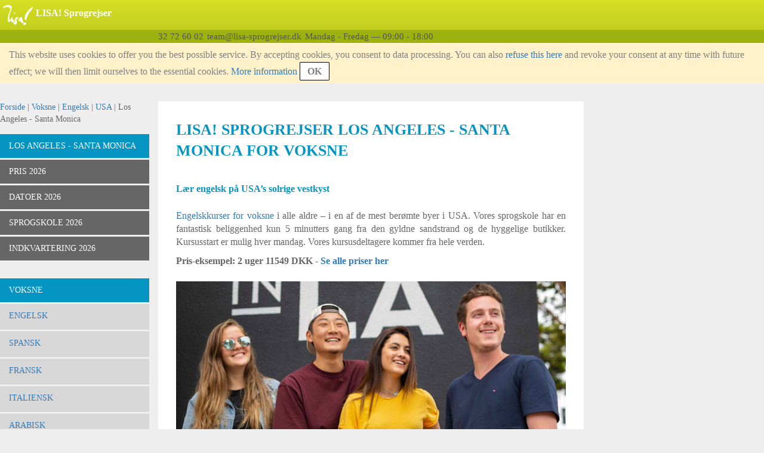

--- FILE ---
content_type: text/html;charset=UTF-8
request_url: https://www.lisa-sprogrejser.dk/engelsk-sprogrejser-usa-los-angeles---santa-monica-voksne-oversigt.html
body_size: 8737
content:
<!DOCTYPE html>
<html lang="da-DK">
<head>
    <meta charset="UTF-8">
    <meta name="viewport" content="width=device-width, initial-scale=1.0">
    <meta name="SKYPE_TOOLBAR" content="SKYPE_TOOLBAR_PARSER_COMPATIBLE"/>
    <title>LISA! Sprogrejser Los Angeles - Santa Monica for voksne</title>
    <meta name="keywords" content="21 10 2025">
    <meta name="description" content="Lær engelsk i Los Angeles – Santa Monica for voksne ➤ Totalpris inkl. indkvartering ✓ Værtsfamilie eller delebolig ✓ Top beliggenhed ✓ Internationale grupper ✓">
    <link rel="alternate" hreflang="de-DE" href="https://www.lisa-sprachreisen.de/englisch-sprachreisen-usa-los-angeles---santa-monica-erwachsene-uebersicht.html" />
    <link rel="alternate" hreflang="en-GB" href="https://www.lisa-travel.co.uk/79/top/english/usa/los-angeles---santa-monica.html" />
    <link rel="alternate" hreflang="da-DK" href="https://www.lisa-sprogrejser.dk/engelsk-sprogrejser-usa-los-angeles---santa-monica-voksne-oversigt.html" />
    <link rel="alternate" hreflang="es-ES" href="https://www.viajes-idiomas.es/ingles-cursos-de-idiomas-eeuu-los-angeles---santa-monica-adultos-destino.html" />
    <link rel="alternate" hreflang="en-US" href="https://www.lisa-travel.us/english-language-courses-usa-los-angeles---santa-monica-adult-destino.html" />
    <link rel="alternate" hreflang="de-AT" href="https://www.sprachreisen.at/englisch-sprachreisen-usa-los-angeles---santa-monica-erwachsene-uebersicht.html" />
    <link rel="alternate" hreflang="de-CH" href="https://www.lisa-sprachreisen.ch/englisch-sprachaufenthalte-usa-los-angeles---santa-monica-erwachsene-uebersicht.html" />
    <link rel="alternate" hreflang="et-EE" href="https://www.keelereisid.com/79/top/english/usa/los-angeles---santa-monica.html" />
    <link rel="alternate" hreflang="it-IT" href="https://www.soggiorno-linguistico.it/inglese-vacanze-studio-usa-los-angeles-santa-monica-adulti-citta.html" />
    <link rel="alternate" hreflang="hr-HR" href="https://www.jezicnaputovanja.com/engleski-tecajevi-jezika-sad-los-angeles---santa-monica-odrasli-proizvod.html" />
    <link rel="alternate" hreflang="fr-FR" href="https://www.lisa-sejours-linguistiques.fr/anglais-cours-de-langues-etats-unis-los-angeles-santa-monica-adultes-apercu.html" />
    <link rel="alternate" hreflang="pl-PL" href="https://www.podrozejezykowe.pl/angielski-kursy-jezykowe-stany-zjednoczone-los-angeles---santa-monica-dorosli-produkty.html" />
    <link rel="shortcut icon" href="/assets/favicon-583d316f9cdec99c98c0f780bf5ab1a0.ico" type="image/x-icon">
    <link rel="stylesheet" href="/assets/application-922ad4e2671b608b7145007fbae3eadb.css"/><link rel="stylesheet" href="/assets/application-cms-cb45f1cb4fcd57d0f109357b0920f709.css"/><script type="text/javascript" defer src="/assets/application-b393f361b8987d496dcca6e4a621f70b.js" ></script>
    <meta name="layout" content="frontendBasic"/>
    
    

    <script>

      var gaProperty = 'UA-2170010-9';

      // Disable tracking if the opt-out cookie exists.
      var disableStr = 'ga-disable-' + gaProperty;
      if (document.cookie.indexOf(disableStr + '=true') > -1) {
        window[disableStr] = true;
      }

      function gaOptout() {
        document.cookie = disableStr + '=true; expires=Thu, 31 Dec 2099 23:59:59 UTC; path=/';
        window[disableStr] = true;
        alert('OK. OptOuted.')
      }
    </script>

</head>
<body>

<div class="lisa-page">
    
<div class="lisa-header">
    <div class="lisa-header-wrapper">
        <div class="lisa-header-logo">
            <div class="lisa-header-layout">
                <div>
                    <img src="/assets/icons/menu-toggle-547958daf5db1f79d25affb58f54c27b.svg" class="menu-toggle" id="responsive-menu-driver" alt="Menu"/>
                </div>
                <a href="/">
                <div style="text-align: center">
                    
                        <img src="/assets/lisa-logo-141x96-07a3638e5c3f937f94c12257c4981f00.png" class="logo" alt="LISA!"/>
                    
                </div>
                </a>
            </div>
        </div>
        <div class="lisa-header-text">
            <div class="lisa-header-layout">
                <div class="text">
                    <p>LISA! Sprogrejser</p>
                    <h1>LISA! Sprogrejser Los Angeles - Santa Monica for voksne</h1>
                    <div class="sns">
                        
                    </div>
                </div>

            </div>
        </div>
    </div><!--/lisa-header-wrapper-->
    <div class="clear-float"></div>
    <div class="lisa-header-info">
        <div class="text-area">
            <div class="empty-left-menu">&nbsp;</div>
            <div class="val"><span>32 72 60 02</span></div>
            <div class="val"><span>team&#64;lisa-sprogrejser.dk</span></div>
            <div class="val"><span>Mandag - Fredag &mdash; 09:00 - 18:00</span></div>
        </div>
    </div><!--/lisa-header-info-->
        <div id="agree-cookie" class="agree-cookie">
        
        <p>
            This website uses cookies to offer you the best possible service. By accepting cookies, you consent to data processing. You can also <span id='agree-cookie-only-basic-link'>refuse this here</span> and revoke your consent at any time with future effect; we will then limit ourselves to the essential cookies.
            <span><a href="/om-os-data-beskyttelsespolitik.html">More information</a></span>
            <span id="agree-cookie-button" style="">OK</span>
        </p>
    </div><!--/agree-cookie-->

</div><!--/lisa-header-->

    <div class="lisa-container">
        <div class="lisa-left-menu">
            
            <div class="lisa-left-menu">
    
        <div class="lisa-content-block" id="bread-crump-test">
            <div class="left-block">
                <div class="lisa-bread">
                    <a href='/'>Forside</a> | <a href='/sprogrejser-voksne.html'>Voksne</a> | <a href='/engelsk-sprogrejser-voksne.html'>Engelsk</a> | <a href='/engelsk-sprogrejser-usa-voksne.html'>USA</a> | Los Angeles - Santa Monica
                </div>
                
<div class="is-mobile">
    <div class="links-structure-for-mobile">
        <div class="outline">
            
                <span class="record">
                    <a href='/engelsk-sprogrejser-usa-los-angeles---santa-monica-voksne-oversigt.html'>Los Angeles - Santa Monica</a>
                </span>
            
                <span class="record">
                    <a href='/engelsk-sprogrejser-usa-los-angeles-santa-monica-voksne-pris-2026.html'>PRIS 2026</a>
                </span>
            
            <span class="record" id="links-all-this-product-pages-toggle-mobile">
                More&nbsp;<span class="open-button">&rsaquo;</span>
            </span>
        </div><!--/.outer-->
        <div id="links-all-this-product-pages-pane-mobile">
            
                <div class="pane">
                    
                        <span class="record">
                            <a href='/engelsk-sprogrejser-usa-los-angeles---santa-monica-voksne-oversigt.html'>Los Angeles - Santa Monica</a>
                        </span>
                    
                        <span class="record">
                            <a href='/engelsk-sprogrejser-usa-los-angeles-santa-monica-voksne-pris-2026.html'>PRIS 2026</a>
                        </span>
                    
                </div><!--/.detail-->
            
                <div class="pane">
                    
                        <span class="record">
                            <a href='/engelsk-sprogrejser-usa-los-angeles-santa-monica-voksne-datoer-2026.html'>DATOER 2026</a>
                        </span>
                    
                        <span class="record">
                            <a href='/engelsk-sprogrejser-usa-los-angeles-santa-monica-voksne-sprogskole-2026.html'>SPROGSKOLE 2026</a>
                        </span>
                    
                </div><!--/.detail-->
            
                <div class="pane">
                    
                        <span class="record">
                            <a href='/engelsk-sprogrejser-usa-los-angeles-santa-monica-voksne-indkvartering-2026.html'>INDKVARTERING 2026</a>
                        </span>
                    
                </div><!--/.detail-->
            
        </div><!--/#links-all-this-product-pages-pane-->
    </div><!--/product-links-->
</div><!--/is-mobile-->


                


            </div>
        </div>
    
    <div id="lisa-left-menu-main">



    <div class="lisa-content-block" id="product-list">
        <div class="left-block">
        <div class="block">
            <ul class="lisa-product-pages">
                <li class="lisa-product-page active"><div class="line"><a href='/engelsk-sprogrejser-usa-los-angeles---santa-monica-voksne-oversigt.html'>Los Angeles - Santa Monica</a></div></li>
                <li class="lisa-product-subpage non-active"><div class="line"><a href='/engelsk-sprogrejser-usa-los-angeles-santa-monica-voksne-pris-2026.html'>PRIS 2026</a></div></li>
            <li class="lisa-product-subpage non-active"><div class="line"><a href='/engelsk-sprogrejser-usa-los-angeles-santa-monica-voksne-datoer-2026.html'>DATOER 2026</a></div></li>
            <li class="lisa-product-subpage non-active"><div class="line"><a href='/engelsk-sprogrejser-usa-los-angeles-santa-monica-voksne-sprogskole-2026.html'>SPROGSKOLE 2026</a></div></li>
            <li class="lisa-product-subpage non-active"><div class="line"><a href='/engelsk-sprogrejser-usa-los-angeles-santa-monica-voksne-indkvartering-2026.html'>INDKVARTERING 2026</a></div></li>
            </ul>
        </div><!--/block-->
        </div><!--/left-block-->
    </div><!--/lisa-content-block-->

<div class="lisa-content-block" id="language-list">
        <div class="left-block">
            
            
            <div class="block" id="language-list-adult-block">
                <div class="lisa-language-list-header">
                    Voksne
                </div>
                <ul class="lisa-language-list-body" id="language-list-adult">
                    <li id="language-list-adult-2"><div class="line"><a href='/engelsk-sprogrejser-voksne.html'>Engelsk</a></div></li>
                    <li id="language-list-adult-87"><div class="line"><a href='/spansk-sprogrejser-voksne.html'>Spansk</a></div></li>
                    <li id="language-list-adult-137"><div class="line"><a href='/fransk-sprogrejser-voksne.html'>Fransk</a></div></li>
                    <li id="language-list-adult-153"><div class="line"><a href='/italiensk-sprogrejser-voksne.html'>Italiensk</a></div></li>
                    <li id="language-list-adult-166"><div class="line"><a href='/arabisk-sprogrejser-voksne.html'>Arabisk</a></div></li>
                    <li id="language-list-adult-169"><div class="line"><a href='/kinesisk-sprogrejser-voksne.html'>Kinesisk</a></div></li>
                    <li id="language-list-adult-172"><div class="line"><a href='/japansk-sprogrejser-voksne.html'>Japansk</a></div></li>
                    <li id="language-list-adult-176"><div class="line"><a href='/polsk-sprogrejser-voksne.html'>Polsk</a></div></li>
                    <li id="language-list-adult-182"><div class="line"><a href='/russisk-sprogrejser-voksne.html'>Russisk</a></div></li>
                    <li id="language-list-adult-188"><div class="line"><a href='/thai-sprogrejser-voksne.html'>Thai</a></div></li>
                    <li id="language-list-adult-191"><div class="line"><a href='/tysk-sprogrejser-voksne.html'>Tysk</a></div></li>
                    <li id="language-list-adult-200"><div class="line"><a href='/portugisisk-sprogrejser-voksne.html'>Portugisisk</a></div></li>
                    <li id="language-list-adult-573"><div class="line"><a href='/tyrkisk-sprogrejser-voksne.html'>Tyrkisk </a></div></li>
                    </ul>
            </div><!--/block-->
            
            <div class="block" id="language-list-teen-block">
                <div class="lisa-language-list-header">
                    Unge
                </div>
                <ul class="lisa-language-list-body" id="language-list-teen">
                    <li id="language-list-teen-206"><div class="line"><a href='/engelsk-sprogrejser-unge.html'>Engelsk</a></div></li>
                    <li id="language-list-teen-241"><div class="line"><a href='/spansk-sprogrejser-unge.html'>Spansk</a></div></li>
                    <li id="language-list-teen-247"><div class="line"><a href='/fransk-sprogrejser-unge.html'>Fransk</a></div></li>
                    <li id="language-list-teen-258"><div class="line"><a href='/italiensk-sprogrejser-unge.html'>Italiensk</a></div></li>
                    <li id="language-list-teen-262"><div class="line"><a href='/tysk-sprogrejser-unge.html'>Tysk</a></div></li>
                    <li id="language-list-teen-18108"><div class="line"><a href='/japansk-sprogrejser-unge.html'>Japansk</a></div></li>
                    </ul>
            </div><!--/block-->

            

            
            
            
        </div><!--/left-block-->
    </div><!--/lisa-content-block-->
    <div class="lisa-content-block">
        <div class="left-block">
            

<a href="/booking/index.html" class="booking-button-link">
    <div class="booking-button">
        Book dit kursus HER!
    </div>
</a>
        </div>
    </div>
    </div><!--/lisa-left-menu-main-->
</div><!--/lisa-left-menu-->

            
        </div><!--/lisa-left-menu-->
        <!--main content-->
    
        <div class="wrapper">
    <div class="lisa-main-content" id="main">
        
        
        <div class="lisa-content-block" id="lisaContentBlock-36126">
            <div class="middle-block">
                
                







<div class="lisa-content-box">
    
    <div id="displayedTextArea-36126" class="show-area-class">
        
        
        
        
        
        
        
        
        
        
        <h1>LISA! Sprogrejser LOS ANGELES - SANTA MONICA for voksne</h1>

<h2 style="text-align: justify;">L&aelig;r engelsk p&aring; USA&rsquo;s solrige vestkyst</h2>

<p style="text-align: justify;"><a href="/engelsk-sprogrejser-voksne.html">Engelskkurser for voksne</a> i alle aldre &ndash; i en af de mest ber&oslash;mte byer i USA. Vores sprogskole har en fantastisk beliggenhed kun 5 minutters gang fra den gyldne sandstrand og de hyggelige butikker. Kursusstart er mulig hver mandag. Vores kursusdeltagere kommer fra hele verden.&nbsp;</p>

<h4 style="text-align: justify;">Pris-eksempel: 2 uger 11549 DKK -&nbsp;<a href="/engelsk-sprogrejser-usa-los-angeles-santa-monica-voksne-pris-2026.html">Se alle priser her</a></h4>

<p style="text-align: justify;"><img src="/images/cms/LISA-Sprachreisen-Erwachsene-Englisch-USA-Los-Angeles-Santa-Monica-Cool-Stadt-Palmen.jpg" alt="Vier junge Menschen strahlen in der Sonne kaliforniens bei einer Sprachreise nach Los Angeles" title="Sonnenschein bei einer LISA! Sprachreise nach Los Angeles Santa Monica" /></p>

<h3 style="text-align: justify;"><br />
GRUNDE TIL AT V&AElig;LGE EN LISA! SPROGREJSE TIL LOS ANGELES &ndash; SANTA MONICA:</h3>

<ol>
	<li style="text-align: justify;"><strong>Top kursusdestination:</strong><br />
	Strandene i Santa Monica har dannet kulisse for mange Hollywood-film og serier. Den finkornede sandstrand str&aelig;kker sig over fem kilometer langs Stillehavskysten og byder p&aring; mange sports- og fritidsaktiviteter. P&aring; molen ligger en forlystelsespark med det ber&oslash;mte pariserhjul. Mange barer og klubber omkring molen og i Santa Monica inviterer til hyggelige aftener ude. Alle attraktioner kan n&aring;s til fods, og med offentlig transport er man p&aring; f&aring; minutter i centrum af L.A.</li>
	<li style="text-align: justify;"><strong>Kursusdeltagere &amp; mangfoldighed:</strong><br />
	De fleste af vores kursusdeltagere rejser alene og m&oslash;der allerede p&aring; f&oslash;rste skoledag andre venlige deltagere fra hele verden. Traditionelt er mange af vores kursister studerende og unge fagfolk mellem 20 og 35 &aring;r, samt etablerede erhvervsfolk mellem 35 og 45 &aring;r. Deltagere over 50 &aring;r f&oslash;ler sig ogs&aring; hjemme p&aring; vores kurser.</li>
	<li style="text-align: justify;"><strong>Bedste beliggenhed:</strong><br />
	Vores sprogskole i Los Angeles &ndash; Santa Monica ligger kun f&aring; minutters gang fra stranden og shoppinggaden Third Street Promenade. I n&aelig;rheden findes mange sm&aring; caf&eacute;er, og hele skolens bygning har gratis, hurtigt Wi-Fi til r&aring;dighed for vores kursister.<br />
	&nbsp;</li>
</ol>

<h3><img src="/images/cms/LISA-Sprachreisen-Erwachsene-Englisch-USA-Los-Angeles-Santa-Monica-Strand-Spaziergang-Schuhe.jpg" alt="Eine Frau geht barfuss am Strand von Santa Monica spazieren" title="Spaziergang am Strand von Santa Monica bei einer Sprachreise nach Los Angeles" /></h3>

<h2 style="text-align: justify;"><br />
YDERLIGERE INFORMATION:</h2>

<ol>
	<li style="text-align: justify;"><strong>Sprogkursus &amp; undervisning:</strong><br />
	Allerede i den f&oslash;rste uge kan man m&aelig;rke tydelige fremskridt. Alle undervisere har en faglig uddannelse i at undervise i engelsk som fremmedsprog. Udover engelskkurser tilbyder vi i Los Angeles &ndash; Santa Monica ogs&aring; professionelle surfkurser for surfinteresserede.</li>
	<li style="text-align: justify;"><strong>Komplet pris inkl. indkvartering:</strong><br />
	Under sprogrejsen bor du enten hos en v&aelig;rtsfamilie eller i en delebolig. Mange fritidsmuligheder i Los Angeles g&oslash;r sprogrejsen til en s&aelig;rlig oplevelse.</li>
	<li style="text-align: justify;"><strong>Fordele:</strong><br />
	Fra og med 2. uge giver vi rabat p&aring; sprogkurset. Denne rabat er allerede indregnet i prislisten.</li>
	<li style="text-align: justify;"><strong>Kvalitet:</strong><br />
	Vores sprogskole er godkendt af ACCET og medlem af English USA og ALTO. Vores sprogrejser i Los Angeles &ndash; Santa Monica egner sig til alle niveauer fra begynder (A1) til n&aelig;sten modersm&aring;lsniveau (C2).</li>
	<li style="text-align: justify;"><strong>Yderligere information:</strong><br />
	<a href="/engelsk-sprogrejser-usa-unge.html">Sprogrejser for unge i USA</a>, <a href="/engelsk-sprogrejser-usa-voksne.html">oversigt over sprogrejser i USA for voksne</a>, <a href="/engelsk-sprogrejser-voksne.html">oversigt over engelskkurser</a>, <a href="/">tilbage til startsiden</a>.</li>
</ol>

<p>&nbsp;</p>

<p><img src="/images/cms/LISA-Sprachreisen-Erwachsene-Englisch-USA-Los-Angeles-Santa-Monica-Palmen-Strand-Meer.jpg" alt="Blick auf den Strand und das glitzernde Meer von Santa Monica in Los Angeles" title="Traumhafter Meerblick am Strand von Santa Monica bei einer Sprachreise" /></p>

<p>&nbsp;</p>

<h2 style="text-align: justify;"><br />
Sprogrejser Los Angeles &ndash; Santa Monica: Booking p&aring; 2 minutter</h2>

<p style="text-align: justify;">Book din sprogrejse nemt pr. telefon (0341 &ndash; 702 68 68) eller klik p&aring; den &oslash;nskede pris i <a href="#">pristabellen</a>. En forudfyldt onlineformular &aring;bnes. Benyt ogs&aring; vores gratis faglige r&aring;dgivning.</p>

<h5 style="text-align: justify;"><br />
FORL&Oslash;BET AF DIT SPROGKURSUS:</h5>

<p>Eksempel afh&aelig;ngig af booking:</p>

<ul>
	<li>
	<p>Fly til Los Angeles&nbsp;&nbsp;</p>
	</li>
	<li>
	<p>Transfer til indkvartering&nbsp;&nbsp;</p>
	</li>
	<li>
	<p>Ankomst og hvile&nbsp;&nbsp;</p>
	</li>
	<li>
	<p>M&oslash;de p&aring; LISA! sprogskole&nbsp;&nbsp;</p>
	</li>
	<li>
	<p>Venlig introduktion&nbsp;&nbsp;</p>
	</li>
	<li>
	<p>Sprogtest&nbsp;&nbsp;</p>
	</li>
	<li>
	<p>Indplacering i passende kursus&nbsp;&nbsp;</p>
	</li>
	<li>
	<p>Engelsk undervisning&nbsp;&nbsp;</p>
	</li>
	<li>
	<p>Oplev ferien&nbsp;&nbsp;</p>
	</li>
	<li>
	<p>Sidste skoledag&nbsp;&nbsp;</p>
	</li>
	<li>
	<p>Pakning og afslapning&nbsp;&nbsp;</p>
	</li>
	<li>
	<p>Hjemrejse n&aelig;ste dag<br />
	&nbsp;</p>
	</li>
</ul>

<p><img src="/images/cms/LISA-Sprachreisen-Erwachsene-Englisch-USA-Los-Angeles-Santa-Monica-Strand-Rettung-Flagge.jpg" alt="Rettungsturm mit Strand, Meer und Riesenrad im Hintergrund am Strand von Santa Monica" title="Viele Freizeitmöglichkeiten am Strand von Santa Monica bei einer Sprachreise nach Los Angeles" /></p>

<h3 style="text-align: justify;"><br />
<span id="result_box" lang="da"><span class="hps">Efter</span> <span class="hps">sprogkursus</span> <span class="hps">-</span> <span class="hps">H&oslash;jdepunkter</span> <span class="hps">i Los Angeles - Santa Monica</span><span>:</span></span></h3>

<ul>
	<li>
	<p>Jogging p&aring; stranden og shoppe rundt ved&#39;Third Street Promenade&#39;</p>
	</li>
	<li>
	<p>Nyd en drink og udsigt p&aring; tagterrassen af &#39;Shangri La-hoteller&#39;</p>
	</li>
	<li>
	<p>K&oslash;re en tur p&aring; cykel langs stranden til Venice Beach</p>
	</li>
	<li>
	<p>Vandreture i Santa Monicas bjerge</p>
	</li>
	<li>
	<p>Tag en ridetur med heste fra&nbsp; Ocean Park Ranch</p>
	</li>
	<li>
	<p>G&aring; i Harvelle s Blues Club<br />
	&nbsp;</p>
	</li>
</ul>

<h2 style="text-align: justify;"><img src="/images/cms/LISA-Sprachreisen-Erwachsene-Englisch-USA-Los-Angeles-Santa-Monica-Ausflug-Strand-Achterbahn.jpg" alt="Junge Leute vor dem Freizeitpark am Strand von Santa Monica" title="Ausflug zum Freizeitpark in Santa Monica Los Angeles" /></h2>

<h2 style="text-align: justify;"><br />
KUNDEFR&Aring;GOR OG SVAR:</h2>

<p style="text-align: justify;"><em>Hvad koster en sprogrejse til Los Angeles &ndash; Santa Monica?</em><br />
En 2-ugers sprogrejse i enkeltv&aelig;relse med morgenmad hos en v&aelig;rtsfamilie koster 11325 DKK.</p>

<p style="text-align: justify;"><em>Er der en sprogtest ved rejsens begyndelse?</em><br />
Ja, p&aring; den f&oslash;rste skoledag foretages en placeringstest. Du bliver derefter indplaceret p&aring; det passende niveau (A0 til C2).</p>

<p style="text-align: justify;"><em>Beh&oslash;ver jeg visum til USA?</em><br />
Alle rejsende skal have et elektronisk pas (e-pas med chip), en gyldig returbillet eller viderebillet samt en ESTA-rejsetilladelse eller visum. Ved ophold op til 12 uger og et kursus p&aring; under 18 timer om ugen er en ESTA-rejsetilladelse tilstr&aelig;kkelig. Ved ophold p&aring; 12 uger eller mere og/eller kursus med 18 timer eller mere om ugen kr&aelig;ves et F1 Student Visa. Dette skal ans&oslash;ges personligt p&aring; ambassaden. Ans&oslash;gningen kan f&oslash;rst indsendes efter booking, da du skal bruge I-20-formularen fra vores sprogskole. Behandlingstiden er normalt 6&ndash;8 uger. Husk, at sygeforsikring er obligatorisk i USA. Mere information findes p&aring; den amerikanske ambassades hjemmeside.</p>

<p><em>Hvorn&aring;r skal jeg betale?</em><br />
Ved kontraktindg&aring;else (efter modtagelse af rejsebekr&aelig;ftelse og garantibevis) skal et depositum p&aring; 20 % af rejsens pris &ndash; mindst 1500 DKK &ndash; samt eventuelle forsikringspr&aelig;mier betales. Restbel&oslash;bet skal betales senest 28 dage f&oslash;r afrejse.<br />
&nbsp;</p>

<h2 open="" style="letter-spacing: normal; text-align: justify;">Kunder, der var interesserede i en sprogrejse til Los Angeles, bookede ogs&aring;:</h2>

<ol>
	<li open="" style="letter-spacing: normal; text-align: justify;"><a href="/engelsk-sprogrejser-usa-new-york---times-square-voksne-oversigt.html">Sprogrejser New York - Times Square for voksne</a></li>
	<li open="" style="letter-spacing: normal; text-align: justify;"><a href="/engelsk-sprogrejser-hawaii-voksne.html">Sprogrejser Hawaii for voksne</a></li>
	<li open="" style="letter-spacing: normal; text-align: justify;"><a href="/engelsk-sprogrejser-usa-san-diego-voksne-oversigt.html">Sprogrejser San Diego for voksne</a></li>
</ol>

<h5 style="text-align: justify;"><br />
Ankomst og service:</h5>

<p style="text-align: justify;">Fra Los Angeles Lufthavn kan du nemt n&aring; din indkvartering med offentlig transport. Alternativt kan du bestille skolens transfer, s&aring; en medarbejder st&aring;r klar til at tage imod dig og k&oslash;re dig direkte til din bolig (for priser, se venligst Priser i menuen).Vi r&aring;dgiver dig gratis om den bedste rejsetid og -l&aelig;ngde, om det rette kursus samt om rejsen og indrejsen. Ring til os eller skriv en <a href="mailto:team@lisa-sprogrejser.dk">e-mail</a>.</p>

    </div>
</div>

                


                
            </div>
        </div>
        

        
        
        <div class="common-faq-link">
        <a href="/sprogrejser-faq.html">
            <div class="text">
                
                
                FAQ - vedrørende din sprogrejse
            </div>
            <div class="icon">
                <span class="glyphicon glyphicon-chevron-right"></span>
            </div>
            <div style="clear: both;"></div>
        </a>
        </div><!--/common-faq-link-->
        

        <div class="link-to-booking-page">
            
                    
                    
                    
                    
                    
            
                
                    
                
            
            

<a href="/booking/index.html" class="booking-button-link">
    <div class="booking-button">
        Book dit kursus HER!
    </div>
</a>
        </div>
    </div><!--/lisa-main-content-->

    <div class="lisa-right-menu">
        <div class="lisa-content-block">
            <div class="right-block">
                

<div class="link-to-finder2">
    <a href="/finder/adult/engelsk/usa/los-angeles.html">
        <p class="img"><img src="/images/common/link-to-finder-70x70.png" alt="Finder"></p>
        <p class="text">
            <span class="finder-description">Test now</span><br>
            <span class="finder-title">Language travel Finder</span>
        </p>
    </a>
</div><!--/link-to-finder-->










            </div>
            <div class="right-block">
                <!--Inquiry form-->
                
<div class="lisa-inquiry">
    <div class="lisa-inquiry-header">
        <img src="/assets/icons/inquiry-icon-44a18d15c5e0e803018883f4e19e942e.png" class="logo" alt="Inquiry"/>
        <div class="text">Gratis rådgivning</div>
    </div>
    <div class="lisa-inquiry-body">
        <form id="question-to-lisa-per-email">
            <input type="hidden" name="question-to-lisa-per-email-url" value="/api/internal/index/freeTechnicalAdvice" id="question-to-lisa-per-email-url" />
            <input type="hidden" name="question-to-lisa-per-email-wrote-on" value="79" id="question-to-lisa-per-email-wrote-on" />
            <div class="form-group">
                <label class="control-label">Email adresse</label>
                <input type="text" id="question-to-lisa-per-email-email" class="form-control email"/>
                <span id="question-to-lisa-per-email-email-icon" class="glyphicon glyphicon-warning-sign form-control-feedback" aria-hidden="true" style="display:none;"></span>
            </div>
            <div class="form-group">
                <label class="control-label">Besked</label>
                <textarea rows="5" id="question-to-lisa-per-email-message" class="form-control message"></textarea>
                <span id="question-to-lisa-per-email-message-icon" class="glyphicon glyphicon-warning-sign form-control-feedback" aria-hidden="true" style="display:none;"></span>
            </div>
            <div id="question-to-lisa-per-email-send" class="btn btn-default save">Send</div>
            <div><span id="question-to-lisa-per-email-sent" class="glyphicon glyphicon-ok" aria-hidden="true" style="color:green; display:none;"></span></div>
        </form>
        <div class="received" id="inquiry-received">
            <p class="thank">Thank you for your inquiry.</p>
            <p class="message">
                Your inquiry has been received. We will respond as soon as possible.
            </p>
            Your inquiry number is <span class="lisa-inquiry-number" id="lisa-inquiry-number"></span>.<br>
        </div>
    </div>
</div>

                <!--/Inquiry form-->
            </div><!--/right-block-->
        </div><!--/lisa-content-block-->
    </div>
</div>



    
        <!--/main content-->
    <div class="clear-float"></div>
    </div><!--/lisa-container-->
<div class="lisa-footer">
    <div class="lisa-footer-wrapper">
        <div class="internal-links">
            <div class="header">
                <img src="/assets/icons/footer/Icon-info-991f2cfa907b175110378ac1198453d9.png" alt="Info"/>
            </div>
            <div class="body"><p><a href='/om-os-betingelser.html'>Betingelser</a></p>
                    <p><a href='/om-os-data-beskyttelsespolitik.html'>Data beskyttelsespolitik</a></p>
                    <p><a href='/om-os-virksomheds-informationer.html'>Virksomheds informationer</a></p>
                    <p><a href='/om-os-directive-eu-2015-2302-1.html'>DIRECTIVE EU 2015/2302 1</a></p>
                    <p><a href='/om-os-directive-eu-2015-2302-2.html'>DIRECTIVE EU 2015/2302 2</a></p>
                    </div>
        </div>
        <div class="contact">
            <div class="header">
                <img src="/assets/icons/footer/Icon-contact-45386f6a706b679d4ef1e8bfffb8fc50.png" alt="Contact"/>
            </div>
            <div class="body">
                <p>32 72 60 02</p>
                <p>team&#64;lisa-sprogrejser.dk</p>
                <p>Mandag - Fredag &mdash; 09:00 - 18:00</p>
            </div>
        </div>
        <div class="external-links">
            <div class="header">
                <img src="/assets/icons/footer/Icon-catalogue.png" alt="Catalogue">
            </div>
            <div class="body">
            </div>
        </div>
    </div>
</div>

</div><!--/lisa-page-->

</body>
</html>
